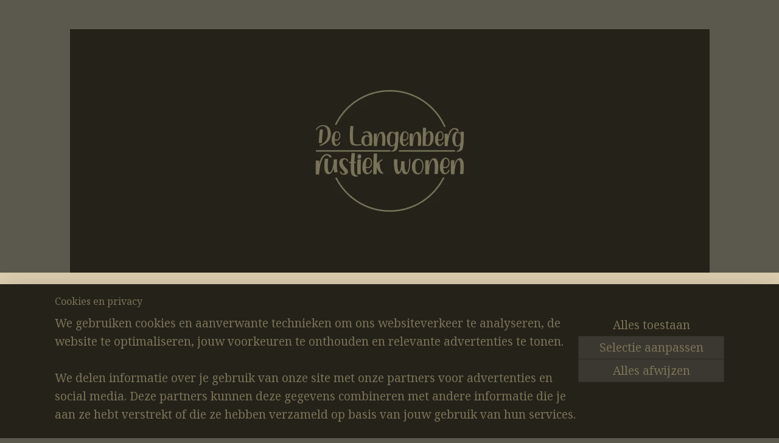

--- FILE ---
content_type: text/html; charset=UTF-8
request_url: https://www.langenberg-rustiekwonen.nl/c-7196263/linnendoeken/
body_size: 14245
content:
<!DOCTYPE html>
<!--[if lt IE 7]>
<html lang="nl"
      class="no-js lt-ie9 lt-ie8 lt-ie7 secure"> <![endif]-->
<!--[if IE 7]>
<html lang="nl"
      class="no-js lt-ie9 lt-ie8 is-ie7 secure"> <![endif]-->
<!--[if IE 8]>
<html lang="nl"
      class="no-js lt-ie9 is-ie8 secure"> <![endif]-->
<!--[if gt IE 8]><!-->
<html lang="nl" class="no-js secure">
<!--<![endif]-->
<head prefix="og: http://ogp.me/ns#">
    <meta http-equiv="Content-Type" content="text/html; charset=UTF-8"/>

    <title>Linnendoeken | De Langenberg Rustiek Wonen</title>
    <meta name="robots" content="noarchive"/>
    <meta name="robots" content="index,follow,noodp,noydir"/>
    
    <meta name="viewport" content="width=device-width, initial-scale=1.0"/>
    <meta name="revisit-after" content="1 days"/>
    <meta name="generator" content="Mijnwebwinkel"/>
    <meta name="web_author" content="https://www.mijnwebwinkel.nl/"/>

    

    <meta property="og:site_name" content="De Langenberg Rustiek Wonen"/>

    <meta property="og:title" content="Linnendoeken"/>
    <meta property="og:description" content=""/>
    <meta property="og:type" content="website"/>
    <meta property="og:image" content="https://cdn.myonlinestore.eu/950d86a4-6be1-11e9-a722-44a8421b9960/image/cache/full/63fe154eba6cae5278e04cf79da41aef8970d8a1.jpg"/>
        <meta property="og:image" content="https://cdn.myonlinestore.eu/950d86a4-6be1-11e9-a722-44a8421b9960/image/cache/full/b77461bef3f9e513e244a6050080276f881b8868.jpg"/>
        <meta property="og:image" content="https://cdn.myonlinestore.eu/950d86a4-6be1-11e9-a722-44a8421b9960/image/cache/full/63c513dc00c7286c5c024aae14c08216ca050137.jpg"/>
        <meta property="og:image" content="https://cdn.myonlinestore.eu/950d86a4-6be1-11e9-a722-44a8421b9960/image/cache/full/ceb5fdbf5150a80484eda00d6ed54ee98d6699be.jpg"/>
        <meta property="og:image" content="https://cdn.myonlinestore.eu/950d86a4-6be1-11e9-a722-44a8421b9960/image/cache/full/981c661e6559bb5a2bab121f0430b3ffb3ee4abe.jpg"/>
        <meta property="og:image" content="https://cdn.myonlinestore.eu/950d86a4-6be1-11e9-a722-44a8421b9960/image/cache/full/041041bb3daed914b652a6a21f6386f0e3d38e4e.jpg"/>
        <meta property="og:image" content="https://cdn.myonlinestore.eu/950d86a4-6be1-11e9-a722-44a8421b9960/image/cache/full/31db86ef40fefc11ec5fb4411c12994502ae0b34.jpg"/>
        <meta property="og:url" content="https://www.langenberg-rustiekwonen.nl/c-7196263/linnendoeken/"/>

    <link rel="preload" as="style" href="https://static.myonlinestore.eu/assets/../js/fancybox/jquery.fancybox.css?20260114074236"
          onload="this.onload=null;this.rel='stylesheet'">
    <noscript>
        <link rel="stylesheet" href="https://static.myonlinestore.eu/assets/../js/fancybox/jquery.fancybox.css?20260114074236">
    </noscript>

    <link rel="stylesheet" type="text/css" href="https://asset.myonlinestore.eu/8SY0ehPJ44RZouFw0HOeN0IM3Khhl0b.css"/>

    <link rel="preload" as="style" href="https://static.myonlinestore.eu/assets/../fonts/fontawesome-6.4.2/css/fontawesome.min.css?20260114074236"
          onload="this.onload=null;this.rel='stylesheet'">
    <link rel="preload" as="style" href="https://static.myonlinestore.eu/assets/../fonts/fontawesome-6.4.2/css/solid.min.css?20260114074236"
          onload="this.onload=null;this.rel='stylesheet'">
    <link rel="preload" as="style" href="https://static.myonlinestore.eu/assets/../fonts/fontawesome-6.4.2/css/brands.min.css?20260114074236"
          onload="this.onload=null;this.rel='stylesheet'">
    <link rel="preload" as="style" href="https://static.myonlinestore.eu/assets/../fonts/fontawesome-6.4.2/css/v4-shims.min.css?20260114074236"
          onload="this.onload=null;this.rel='stylesheet'">
    <noscript>
        <link rel="stylesheet" href="https://static.myonlinestore.eu/assets/../fonts/font-awesome-4.1.0/css/font-awesome.4.1.0.min.css?20260114074236">
    </noscript>

    <link rel="preconnect" href="https://static.myonlinestore.eu/" crossorigin />
    <link rel="dns-prefetch" href="https://static.myonlinestore.eu/" />
    <link rel="preconnect" href="https://cdn.myonlinestore.eu" crossorigin />
    <link rel="dns-prefetch" href="https://cdn.myonlinestore.eu" />

    <script type="text/javascript" src="https://static.myonlinestore.eu/assets/../js/modernizr.js?20260114074236"></script>
        
    <link rel="canonical" href="https://www.langenberg-rustiekwonen.nl/c-7196263/linnendoeken/"/>
                    <link rel="shortcut icon" type="image/x-icon" href="data:image/x-icon;base64,">
        <link rel="icon" type="image/png" href="[data-uri]" />
    <script>
        var _rollbarConfig = {
        accessToken: 'd57a2075769e4401ab611d78421f1c89',
        captureUncaught: false,
        captureUnhandledRejections: false,
        verbose: false,
        payload: {
            environment: 'prod',
            person: {
                id: 493547,
            },
            ignoredMessages: [
                'request aborted',
                'network error',
                'timeout'
            ]
        },
        reportLevel: 'error'
    };
    // Rollbar Snippet
    !function(r){var e={};function o(n){if(e[n])return e[n].exports;var t=e[n]={i:n,l:!1,exports:{}};return r[n].call(t.exports,t,t.exports,o),t.l=!0,t.exports}o.m=r,o.c=e,o.d=function(r,e,n){o.o(r,e)||Object.defineProperty(r,e,{enumerable:!0,get:n})},o.r=function(r){"undefined"!=typeof Symbol&&Symbol.toStringTag&&Object.defineProperty(r,Symbol.toStringTag,{value:"Module"}),Object.defineProperty(r,"__esModule",{value:!0})},o.t=function(r,e){if(1&e&&(r=o(r)),8&e)return r;if(4&e&&"object"==typeof r&&r&&r.__esModule)return r;var n=Object.create(null);if(o.r(n),Object.defineProperty(n,"default",{enumerable:!0,value:r}),2&e&&"string"!=typeof r)for(var t in r)o.d(n,t,function(e){return r[e]}.bind(null,t));return n},o.n=function(r){var e=r&&r.__esModule?function(){return r.default}:function(){return r};return o.d(e,"a",e),e},o.o=function(r,e){return Object.prototype.hasOwnProperty.call(r,e)},o.p="",o(o.s=0)}([function(r,e,o){var n=o(1),t=o(4);_rollbarConfig=_rollbarConfig||{},_rollbarConfig.rollbarJsUrl=_rollbarConfig.rollbarJsUrl||"https://cdnjs.cloudflare.com/ajax/libs/rollbar.js/2.14.4/rollbar.min.js",_rollbarConfig.async=void 0===_rollbarConfig.async||_rollbarConfig.async;var a=n.setupShim(window,_rollbarConfig),l=t(_rollbarConfig);window.rollbar=n.Rollbar,a.loadFull(window,document,!_rollbarConfig.async,_rollbarConfig,l)},function(r,e,o){var n=o(2);function t(r){return function(){try{return r.apply(this,arguments)}catch(r){try{console.error("[Rollbar]: Internal error",r)}catch(r){}}}}var a=0;function l(r,e){this.options=r,this._rollbarOldOnError=null;var o=a++;this.shimId=function(){return o},"undefined"!=typeof window&&window._rollbarShims&&(window._rollbarShims[o]={handler:e,messages:[]})}var i=o(3),s=function(r,e){return new l(r,e)},d=function(r){return new i(s,r)};function c(r){return t(function(){var e=Array.prototype.slice.call(arguments,0),o={shim:this,method:r,args:e,ts:new Date};window._rollbarShims[this.shimId()].messages.push(o)})}l.prototype.loadFull=function(r,e,o,n,a){var l=!1,i=e.createElement("script"),s=e.getElementsByTagName("script")[0],d=s.parentNode;i.crossOrigin="",i.src=n.rollbarJsUrl,o||(i.async=!0),i.onload=i.onreadystatechange=t(function(){if(!(l||this.readyState&&"loaded"!==this.readyState&&"complete"!==this.readyState)){i.onload=i.onreadystatechange=null;try{d.removeChild(i)}catch(r){}l=!0,function(){var e;if(void 0===r._rollbarDidLoad){e=new Error("rollbar.js did not load");for(var o,n,t,l,i=0;o=r._rollbarShims[i++];)for(o=o.messages||[];n=o.shift();)for(t=n.args||[],i=0;i<t.length;++i)if("function"==typeof(l=t[i])){l(e);break}}"function"==typeof a&&a(e)}()}}),d.insertBefore(i,s)},l.prototype.wrap=function(r,e,o){try{var n;if(n="function"==typeof e?e:function(){return e||{}},"function"!=typeof r)return r;if(r._isWrap)return r;if(!r._rollbar_wrapped&&(r._rollbar_wrapped=function(){o&&"function"==typeof o&&o.apply(this,arguments);try{return r.apply(this,arguments)}catch(o){var e=o;throw e&&("string"==typeof e&&(e=new String(e)),e._rollbarContext=n()||{},e._rollbarContext._wrappedSource=r.toString(),window._rollbarWrappedError=e),e}},r._rollbar_wrapped._isWrap=!0,r.hasOwnProperty))for(var t in r)r.hasOwnProperty(t)&&(r._rollbar_wrapped[t]=r[t]);return r._rollbar_wrapped}catch(e){return r}};for(var p="log,debug,info,warn,warning,error,critical,global,configure,handleUncaughtException,handleAnonymousErrors,handleUnhandledRejection,captureEvent,captureDomContentLoaded,captureLoad".split(","),u=0;u<p.length;++u)l.prototype[p[u]]=c(p[u]);r.exports={setupShim:function(r,e){if(r){var o=e.globalAlias||"Rollbar";if("object"==typeof r[o])return r[o];r._rollbarShims={},r._rollbarWrappedError=null;var a=new d(e);return t(function(){e.captureUncaught&&(a._rollbarOldOnError=r.onerror,n.captureUncaughtExceptions(r,a,!0),e.wrapGlobalEventHandlers&&n.wrapGlobals(r,a,!0)),e.captureUnhandledRejections&&n.captureUnhandledRejections(r,a,!0);var t=e.autoInstrument;return!1!==e.enabled&&(void 0===t||!0===t||"object"==typeof t&&t.network)&&r.addEventListener&&(r.addEventListener("load",a.captureLoad.bind(a)),r.addEventListener("DOMContentLoaded",a.captureDomContentLoaded.bind(a))),r[o]=a,a})()}},Rollbar:d}},function(r,e){function o(r,e,o){if(e.hasOwnProperty&&e.hasOwnProperty("addEventListener")){for(var n=e.addEventListener;n._rollbarOldAdd&&n.belongsToShim;)n=n._rollbarOldAdd;var t=function(e,o,t){n.call(this,e,r.wrap(o),t)};t._rollbarOldAdd=n,t.belongsToShim=o,e.addEventListener=t;for(var a=e.removeEventListener;a._rollbarOldRemove&&a.belongsToShim;)a=a._rollbarOldRemove;var l=function(r,e,o){a.call(this,r,e&&e._rollbar_wrapped||e,o)};l._rollbarOldRemove=a,l.belongsToShim=o,e.removeEventListener=l}}r.exports={captureUncaughtExceptions:function(r,e,o){if(r){var n;if("function"==typeof e._rollbarOldOnError)n=e._rollbarOldOnError;else if(r.onerror){for(n=r.onerror;n._rollbarOldOnError;)n=n._rollbarOldOnError;e._rollbarOldOnError=n}e.handleAnonymousErrors();var t=function(){var o=Array.prototype.slice.call(arguments,0);!function(r,e,o,n){r._rollbarWrappedError&&(n[4]||(n[4]=r._rollbarWrappedError),n[5]||(n[5]=r._rollbarWrappedError._rollbarContext),r._rollbarWrappedError=null);var t=e.handleUncaughtException.apply(e,n);o&&o.apply(r,n),"anonymous"===t&&(e.anonymousErrorsPending+=1)}(r,e,n,o)};o&&(t._rollbarOldOnError=n),r.onerror=t}},captureUnhandledRejections:function(r,e,o){if(r){"function"==typeof r._rollbarURH&&r._rollbarURH.belongsToShim&&r.removeEventListener("unhandledrejection",r._rollbarURH);var n=function(r){var o,n,t;try{o=r.reason}catch(r){o=void 0}try{n=r.promise}catch(r){n="[unhandledrejection] error getting `promise` from event"}try{t=r.detail,!o&&t&&(o=t.reason,n=t.promise)}catch(r){}o||(o="[unhandledrejection] error getting `reason` from event"),e&&e.handleUnhandledRejection&&e.handleUnhandledRejection(o,n)};n.belongsToShim=o,r._rollbarURH=n,r.addEventListener("unhandledrejection",n)}},wrapGlobals:function(r,e,n){if(r){var t,a,l="EventTarget,Window,Node,ApplicationCache,AudioTrackList,ChannelMergerNode,CryptoOperation,EventSource,FileReader,HTMLUnknownElement,IDBDatabase,IDBRequest,IDBTransaction,KeyOperation,MediaController,MessagePort,ModalWindow,Notification,SVGElementInstance,Screen,TextTrack,TextTrackCue,TextTrackList,WebSocket,WebSocketWorker,Worker,XMLHttpRequest,XMLHttpRequestEventTarget,XMLHttpRequestUpload".split(",");for(t=0;t<l.length;++t)r[a=l[t]]&&r[a].prototype&&o(e,r[a].prototype,n)}}}},function(r,e){function o(r,e){this.impl=r(e,this),this.options=e,function(r){for(var e=function(r){return function(){var e=Array.prototype.slice.call(arguments,0);if(this.impl[r])return this.impl[r].apply(this.impl,e)}},o="log,debug,info,warn,warning,error,critical,global,configure,handleUncaughtException,handleAnonymousErrors,handleUnhandledRejection,_createItem,wrap,loadFull,shimId,captureEvent,captureDomContentLoaded,captureLoad".split(","),n=0;n<o.length;n++)r[o[n]]=e(o[n])}(o.prototype)}o.prototype._swapAndProcessMessages=function(r,e){var o,n,t;for(this.impl=r(this.options);o=e.shift();)n=o.method,t=o.args,this[n]&&"function"==typeof this[n]&&("captureDomContentLoaded"===n||"captureLoad"===n?this[n].apply(this,[t[0],o.ts]):this[n].apply(this,t));return this},r.exports=o},function(r,e){r.exports=function(r){return function(e){if(!e&&!window._rollbarInitialized){for(var o,n,t=(r=r||{}).globalAlias||"Rollbar",a=window.rollbar,l=function(r){return new a(r)},i=0;o=window._rollbarShims[i++];)n||(n=o.handler),o.handler._swapAndProcessMessages(l,o.messages);window[t]=n,window._rollbarInitialized=!0}}}}]);
    // End Rollbar Snippet
    </script>
    <script defer type="text/javascript" src="https://static.myonlinestore.eu/assets/../js/jquery.min.js?20260114074236"></script><script defer type="text/javascript" src="https://static.myonlinestore.eu/assets/../js/mww/shop.js?20260114074236"></script><script defer type="text/javascript" src="https://static.myonlinestore.eu/assets/../js/mww/shop/category.js?20260114074236"></script><script defer type="text/javascript" src="https://static.myonlinestore.eu/assets/../js/fancybox/jquery.fancybox.pack.js?20260114074236"></script><script defer type="text/javascript" src="https://static.myonlinestore.eu/assets/../js/fancybox/jquery.fancybox-thumbs.js?20260114074236"></script><script defer type="text/javascript" src="https://static.myonlinestore.eu/assets/../js/mww/image.js?20260114074236"></script><script defer type="text/javascript" src="https://static.myonlinestore.eu/assets/../js/mww/navigation.js?20260114074236"></script><script defer type="text/javascript" src="https://static.myonlinestore.eu/assets/../js/delay.js?20260114074236"></script><script defer type="text/javascript" src="https://static.myonlinestore.eu/assets/../js/mww/ajax.js?20260114074236"></script><script defer type="text/javascript" src="https://static.myonlinestore.eu/assets/../js/foundation/foundation.min.js?20260114074236"></script><script defer type="text/javascript" src="https://static.myonlinestore.eu/assets/../js/foundation/foundation/foundation.topbar.js?20260114074236"></script><script defer type="text/javascript" src="https://static.myonlinestore.eu/assets/../js/foundation/foundation/foundation.tooltip.js?20260114074236"></script><script defer type="text/javascript" src="https://static.myonlinestore.eu/assets/../js/mww/deferred.js?20260114074236"></script>
        <script src="https://static.myonlinestore.eu/assets/webpack/bootstrapper.ce10832e.js"></script>
    
    <script src="https://static.myonlinestore.eu/assets/webpack/vendor.85ea91e8.js" defer></script><script src="https://static.myonlinestore.eu/assets/webpack/main.c5872b2c.js" defer></script>
    
    <script src="https://static.myonlinestore.eu/assets/webpack/webcomponents.377dc92a.js" defer></script>
    
    <script src="https://static.myonlinestore.eu/assets/webpack/render.8395a26c.js" defer></script>

    <script>
        window.bootstrapper.add(new Strap('marketingScripts', []));
    </script>
        <script>
  window.dataLayer = window.dataLayer || [];

  function gtag() {
    dataLayer.push(arguments);
  }

    gtag(
    "consent",
    "default",
    {
      "ad_storage": "denied",
      "ad_user_data": "denied",
      "ad_personalization": "denied",
      "analytics_storage": "denied",
      "security_storage": "granted",
      "personalization_storage": "denied",
      "functionality_storage": "denied",
    }
  );

  gtag("js", new Date());
  gtag("config", 'G-HSRC51ENF9', { "groups": "myonlinestore" });</script>
<script async src="https://www.googletagmanager.com/gtag/js?id=G-HSRC51ENF9"></script>
        <script>
        
    </script>
        
<script>
    var marketingStrapId = 'marketingScripts'
    var marketingScripts = window.bootstrapper.use(marketingStrapId);

    if (marketingScripts === null) {
        marketingScripts = [];
    }

    
    window.bootstrapper.update(new Strap(marketingStrapId, marketingScripts));
</script>
    <noscript>
        <style>ul.products li {
                opacity: 1 !important;
            }</style>
    </noscript>

            <script>
                (function (w, d, s, l, i) {
            w[l] = w[l] || [];
            w[l].push({
                'gtm.start':
                    new Date().getTime(), event: 'gtm.js'
            });
            var f = d.getElementsByTagName(s)[0],
                j = d.createElement(s), dl = l != 'dataLayer' ? '&l=' + l : '';
            j.async = true;
            j.src =
                'https://www.googletagmanager.com/gtm.js?id=' + i + dl;
            f.parentNode.insertBefore(j, f);
        })(window, document, 'script', 'dataLayer', 'GTM-MSQ3L6L');
            </script>

</head>
<body    class="lang-nl_NL layout-width-1100 twoColumn">

    <noscript>
                    <iframe src="https://www.googletagmanager.com/ns.html?id=GTM-MSQ3L6L" height="0" width="0"
                    style="display:none;visibility:hidden"></iframe>
            </noscript>


<header>
    <a tabindex="0" id="skip-link" class="button screen-reader-text" href="#content">Spring naar de hoofdtekst</a>
</header>


<div id="react_element__filter"></div>

<div class="site-container">
    <div class="inner-wrap">
                    <nav class="tab-bar mobile-navigation custom-topbar ">
    <section class="left-button" style="display: none;">
        <a class="mobile-nav-button"
           href="#" data-react-trigger="mobile-navigation-toggle">
                <div   
    aria-hidden role="img"
    class="icon icon--sf-menu
        "
    >
    <svg><use xlink:href="#sf-menu"></use></svg>
    </div>
&#160;
                <span>Menu</span>        </a>
    </section>
    <section class="title-section">
        <span class="title">De Langenberg Rustiek Wonen</span>
    </section>
    <section class="right-button">

                                    
        <a href="/cart/" class="cart-icon hidden">
                <div   
    aria-hidden role="img"
    class="icon icon--sf-shopping-cart
        "
    >
    <svg><use xlink:href="#sf-shopping-cart"></use></svg>
    </div>
            <span class="cart-count" style="display: none"></span>
        </a>
    </section>
</nav>
        
        
        <div class="bg-container custom-css-container"             data-active-language="nl"
            data-current-date="15-01-2026"
            data-category-id="7196263"
            data-article-id="unknown"
            data-article-category-id="unknown"
            data-article-name="unknown"
        >
            <noscript class="no-js-message">
                <div class="inner">
                    Javascript is uitgeschakeld.


Zonder Javascript is het niet mogelijk bestellingen te plaatsen in deze webwinkel en zijn een aantal functionaliteiten niet beschikbaar.
                </div>
            </noscript>

            <div id="header">
                <div id="react_root"><!-- --></div>
                <div
                    class="header-bar-top">
                                                
<div class="row header-bar-inner" data-bar-position="top" data-options="sticky_on: large; is_hover: true; scrolltop: true;" data-topbar>
    <section class="top-bar-section">
                                    <div class="module-container myaccount align-right2">
                    
                </div>
                        </section>
</div>

                                    </div>

                



<sf-header-image
    class="web-component"
    header-element-height="400px"
    align="left"
    store-name="De Langenberg Rustiek Wonen"
    store-url="https://www.langenberg-rustiekwonen.nl/"
    background-image-url="https://cdn.myonlinestore.eu/950d86a4-6be1-11e9-a722-44a8421b9960/nl_NL_image_header_4.png?t=1768415259"
    mobile-background-image-url=""
    logo-custom-width=""
    logo-custom-height=""
    page-column-width="1100"
    style="
        height: 400px;

        --background-color: #5B594D;
        --background-height: 400px;
        --background-aspect-ratio: 2.6275;
        --scaling-background-aspect-ratio: 2.75;
        --mobile-background-height: 0px;
        --mobile-background-aspect-ratio: 1;
        --color: #FFFFF6;
        --logo-custom-width: auto;
        --logo-custom-height: auto;
        --logo-aspect-ratio: 1
        ">
    </sf-header-image>
                <div class="header-bar-bottom sticky">
                                                
<div class="row header-bar-inner" data-bar-position="header" data-options="sticky_on: large; is_hover: true; scrolltop: true;" data-topbar>
    <section class="top-bar-section">
                                    <nav class="module-container navigation  align-left">
                    <ul>
                            



    
<li class="divider">
            <hr>
    </li>
    



    
<li class="divider">
            <hr>
    </li>
    




<li class="">
            <a href="https://www.langenberg-rustiekwonen.nl/" class="no_underline">
            Welkom,
                    </a>

                                </li>
    




<li class="">
            <a href="https://www.langenberg-rustiekwonen.nl/c-5682268/nieuw/" class="no_underline">
            Nieuw!
                    </a>

                                </li>
    

    
    

<li class="has-dropdown active">
            <a href="https://www.langenberg-rustiekwonen.nl/c-4745158/webshop/" class="no_underline">
            Webshop
                    </a>

                                    <ul class="dropdown">
                        

    


<li class="has-dropdown">
            <a href="https://www.langenberg-rustiekwonen.nl/c-4745789/woonaccessoires/" class="no_underline">
            Woonaccessoires
                    </a>

                                    <ul class="dropdown">
                        




<li class="">
            <a href="https://www.langenberg-rustiekwonen.nl/c-4891707/schalen-bakken-manden/" class="no_underline">
            Schalen, bakken &amp; manden
                    </a>

                                </li>
    




<li class="">
            <a href="https://www.langenberg-rustiekwonen.nl/c-5707538/kruiken-potten/" class="no_underline">
            Kruiken &amp; Potten
                    </a>

                                </li>
    




<li class="">
            <a href="https://www.langenberg-rustiekwonen.nl/c-4891689/wandplanken-en-wandrekken/" class="no_underline">
            Wandplanken en Wandrekken
                    </a>

                                </li>
    




<li class="">
            <a href="https://www.langenberg-rustiekwonen.nl/c-5065162/wanddecoratie/" class="no_underline">
            WandDecoratie
                    </a>

                                </li>
    




<li class="">
            <a href="https://www.langenberg-rustiekwonen.nl/c-4891686/windlichten-en-kandelaren/" class="no_underline">
            Windlichten en Kandelaren
                    </a>

                                </li>
    




<li class="">
            <a href="https://www.langenberg-rustiekwonen.nl/c-5707576/overige-woonaccessoires/" class="no_underline">
            Overige Woonaccessoires
                    </a>

                                </li>
    




<li class="">
            <a href="https://www.langenberg-rustiekwonen.nl/c-4891690/lampen/" class="no_underline">
            Lampen
                    </a>

                                </li>
    




<li class="">
            <a href="https://www.langenberg-rustiekwonen.nl/c-4891718/kussens-plaids/" class="no_underline">
            Kussens &amp; Plaids
                    </a>

                                </li>
    




<li class="">
            <a href="https://www.langenberg-rustiekwonen.nl/c-5590492/amberblokjes-houders/" class="no_underline">
            Amberblokjes &amp; Houders
                    </a>

                                </li>
    




<li class="">
            <a href="https://www.langenberg-rustiekwonen.nl/c-5487182/keuken-accessoires/" class="no_underline">
            keuken  Accessoires
                    </a>

                                </li>
    




<li class="">
            <a href="https://www.langenberg-rustiekwonen.nl/c-7339843/san-7-interieur/" class="no_underline">
            San 7 Interieur
                    </a>

                                </li>
                </ul>
                        </li>
    




<li class="">
            <a href="https://www.langenberg-rustiekwonen.nl/c-5603553/meubelen/" class="no_underline">
            Meubelen
                    </a>

                                </li>
    

    


<li class="has-dropdown">
            <a href="https://www.langenberg-rustiekwonen.nl/c-4745795/groendecoraties/" class="no_underline">
            Groendecoraties
                    </a>

                                    <ul class="dropdown">
                        




<li class="">
            <a href="https://www.langenberg-rustiekwonen.nl/c-4754976/toeven/" class="no_underline">
            Toeven
                    </a>

                                </li>
    




<li class="">
            <a href="https://www.langenberg-rustiekwonen.nl/c-4754980/kransen/" class="no_underline">
            Kransen
                    </a>

                                </li>
    




<li class="">
            <a href="https://www.langenberg-rustiekwonen.nl/c-4754988/kunst-takken-bloemen/" class="no_underline">
            Kunst Takken, Bloemen
                    </a>

                                </li>
                </ul>
                        </li>
    




<li class="">
            <a href="https://www.langenberg-rustiekwonen.nl/c-5546696/cadeaubonnen/" class="no_underline">
            Cadeaubonnen
                    </a>

                                </li>
    




<li class="">
            <a href="https://www.langenberg-rustiekwonen.nl/c-6040669/kerst/" class="no_underline">
            Kerst
                    </a>

                                </li>
    




<li class="">
            <a href="https://www.langenberg-rustiekwonen.nl/c-6486267/zeep-geuren/" class="no_underline">
            Zeep &amp; Geuren
                    </a>

                                </li>
    




<li class="">
            <a href="https://www.langenberg-rustiekwonen.nl/c-6961700/tassen-en-overige-accessoires/" class="no_underline">
            Tassen en  overige Accessoires
                    </a>

                                </li>
    




<li class="">
            <a href="https://www.langenberg-rustiekwonen.nl/c-7163156/kaarten/" class="no_underline">
            Kaarten
                    </a>

                                </li>
    


    

<li class="active">
            <a href="https://www.langenberg-rustiekwonen.nl/c-7196263/linnendoeken/" class="no_underline">
            Linnendoeken
                    </a>

                                </li>
    




<li class="">
            <a href="https://www.langenberg-rustiekwonen.nl/c-7336583/badkamer-wc-accessoires/" class="no_underline">
            Badkamer &amp; Wc Accessoires
                    </a>

                                </li>
                </ul>
                        </li>
    




<li class="">
            <a href="https://www.langenberg-rustiekwonen.nl/c-5682335/sale/" class="no_underline">
            Sale
                    </a>

                                </li>
    

    


<li class="has-dropdown">
            <a href="https://www.langenberg-rustiekwonen.nl/c-4745159/contact/" class="no_underline">
            Contact
                    </a>

                                    <ul class="dropdown">
                        




<li class="">
            <a href="https://www.langenberg-rustiekwonen.nl/c-5700733/winkelen-op-afspraak/" class="no_underline">
            Winkelen op afspraak
                    </a>

                                </li>
                </ul>
                        </li>
    




<li class="">
            <a href="https://www.langenberg-rustiekwonen.nl/c-4754887/workshop/" class="no_underline">
            Workshop
                    </a>

                                </li>

                    </ul>
                </nav>
                                                <div class="module-container cart align-right">
                    
<div class="header-cart module moduleCartCompact" data-ajax-cart-replace="true" data-productcount="0">
            <a href="/cart/?category_id=7196263" class="foldout-cart">
                <div   
    aria-hidden role="img"
    class="icon icon--sf-shopping-cart
        "
            title="Winkelwagen"
    >
    <svg><use xlink:href="#sf-shopping-cart"></use></svg>
    </div>
            <span class="count">0</span>
        </a>
        <div class="hidden-cart-details">
            <div class="invisible-hover-area">
                <div data-mobile-cart-replace="true" class="cart-details">
                                            <div class="cart-summary">
                            Geen artikelen in winkelwagen.
                        </div>
                                    </div>

                            </div>
        </div>
    </div>

                </div>
                        </section>
</div>

                                    </div>
            </div>

            
            
            <div id="content" class="columncount-1">
                <div class="row">
                                                                <div class="columns large-14 medium-14 small-14" id="centercolumn">
    
    
                                <script>
        window.bootstrapper.add(new Strap('filters', ));
        window.bootstrapper.add(new Strap('criteria', ));
    </script>
    
                        
                        <div class="intro rte_content">
                    <h1>Linnendoeken</h1>
                            
            </div>



    
    
        <div id="react_element__category-events"><!-- --></div>
        
        <div class="prev_next top display_mode_12">
    <div class="row collapse overviewOptions">
        <div class="overviewOptions-item filter-toggle">
                        
                                        <div class="sorting-selection-mobile">
                    <div class="sortingSelect">
                        <div class="inline-select">
                            <span class="sorting-selection-mobile-icon inline-select-icon">
                                    <span
    aria-hidden role="img"
    class="icon icon--sf-arrow-down-up
        "
    >
    <svg><use xlink:href="#sf-arrow-down-up"></use></svg>
    </span>
                            </span>
                            <select onchange="mww.shop.category.sortArticles(event)" aria-label="Sorteer op">
                                <option value="0">
                                    Populariteit</option>
                                <option  value="1">
                                    Laagste prijs</option>
                                <option  value="2">
                                    Hoogste prijs</option>
                                <option  value="3">
                                    A - Z</option>
                                <option  value="4">
                                    Z - A</option>
                                <option  value="5">
                                    Nieuw - Oud</option>
                                <option  value="6">
                                    Oud - Nieuw</option>
                            </select>
                            <span class="inline-select-icon">
                                    <span
    aria-hidden role="img"
    class="icon icon--sf-chevron-down
        "
    >
    <svg><use xlink:href="#sf-chevron-down"></use></svg>
    </span>
                            </span>
                        </div>
                    </div>
                </div>
                    </div>
        <div class="overviewOptions-item">
                                                                                        <div class="sorting-selection-desktop">
                    <div class="sortingSelect">
                        <span class="prefix">
                            Sorteer op</span>
                        <div class="inline-select">
                            <select onchange="mww.shop.category.sortArticles(event)" aria-label="Sorteer op">
                                <option value="0">
                                    Populariteit</option>
                                <option  value="1">
                                    Laagste prijs</option>
                                <option  value="2">
                                    Hoogste prijs</option>
                                <option  value="3">
                                    A - Z</option>
                                <option  value="4">
                                    Z - A</option>
                                <option  value="5">
                                    Nieuw - Oud</option>
                                <option  value="6">
                                    Oud - Nieuw</option>
                            </select>
                            <span class="inline-select-icon">
                                    <span
    aria-hidden role="img"
    class="icon icon--sf-chevron-down
        "
    >
    <svg><use xlink:href="#sf-chevron-down"></use></svg>
    </span>
                            </span>
                        </div>
                    </div>
                </div>
                    </div>
    </div>
</div>

            <ul class="flex-products rianne with-buy-button">
                        <li id="article_86762239"><span class="row-top"><a href="https://cdn.myonlinestore.eu/950d86a4-6be1-11e9-a722-44a8421b9960/image/cache/full/b77461bef3f9e513e244a6050080276f881b8868.jpg?20260114074236" class="fancybox zoom" rel="overview"
           title="Decoratie lint bruin leren lusje"
           data-product-url="https://www.langenberg-rustiekwonen.nl/a-86762239/linnendoeken/decoratie-lint-bruin-leren-lusje/"><div   
    aria-hidden role="img"
    class="icon icon--sf-zoom-in
        "
            title="zoom-in"
    ><svg><use xlink:href="#sf-zoom-in"></use></svg></div></a><a href="https://www.langenberg-rustiekwonen.nl/a-86762239/linnendoeken/decoratie-lint-bruin-leren-lusje/" class="image" title="Decoratie lint bruin leren lusje"
           style="background-image: url(https://cdn.myonlinestore.eu/950d86a4-6be1-11e9-a722-44a8421b9960/image/cache/article/b77461bef3f9e513e244a6050080276f881b8868.jpg?20260114074236);"><img src="https://cdn.myonlinestore.eu/950d86a4-6be1-11e9-a722-44a8421b9960/image/cache/article/b77461bef3f9e513e244a6050080276f881b8868.jpg?20260114074236" alt="Decoratie lint bruin leren lusje" /></a></span><span class="row-bottom"><div class="info"><a href="https://www.langenberg-rustiekwonen.nl/a-86762239/linnendoeken/decoratie-lint-bruin-leren-lusje/" class="title">Decoratie lint bruin leren lusje</a><p class="desc">
                        Decoratielint Happy Easter<br /><br />
Mer bruin leren lusje<br /><br />
Afmeting: 22x8cm
        </p><div class="right"><span class="pricetag"><span class="regular">
                    € 14,<sup>50</sup></span></span><div class="product-overview-buttons "><form method="post" action="/order/cart/article-add/" class="order-button addToCartForm"><input type="hidden" name="category_article_id" value="86762239"/><button onclick="if (window.overviewAddToCart) window.overviewAddToCart({ id: '64357858', name: 'Decoratie lint bruin leren lusje', quantity: 1, value: '14.500000', currency: 'EUR' });" class="btn" type="submit"
                                title="Decoratie lint bruin leren lusje bestellen">Bestellen</button></form></div></div></div></span></li>                                <li id="article_87170331"><span class="row-top"><a href="https://cdn.myonlinestore.eu/950d86a4-6be1-11e9-a722-44a8421b9960/image/cache/full/63c513dc00c7286c5c024aae14c08216ca050137.jpg?20260114074236" class="fancybox zoom" rel="overview"
           title="kalk lint Carpe Diem leer grijs"
           data-product-url="https://www.langenberg-rustiekwonen.nl/a-87170331/linnendoeken/kalk-lint-carpe-diem-leer-grijs/"><div   
    aria-hidden role="img"
    class="icon icon--sf-zoom-in
        "
            title="zoom-in"
    ><svg><use xlink:href="#sf-zoom-in"></use></svg></div></a><a href="https://www.langenberg-rustiekwonen.nl/a-87170331/linnendoeken/kalk-lint-carpe-diem-leer-grijs/" class="image" title="kalk lint Carpe Diem leer grijs"
           style="background-image: url(https://cdn.myonlinestore.eu/950d86a4-6be1-11e9-a722-44a8421b9960/image/cache/article/63c513dc00c7286c5c024aae14c08216ca050137.jpg?20260114074236);"><img src="https://cdn.myonlinestore.eu/950d86a4-6be1-11e9-a722-44a8421b9960/image/cache/article/63c513dc00c7286c5c024aae14c08216ca050137.jpg?20260114074236" alt="kalk lint Carpe Diem leer grijs" /></a></span><span class="row-bottom"><div class="info"><a href="https://www.langenberg-rustiekwonen.nl/a-87170331/linnendoeken/kalk-lint-carpe-diem-leer-grijs/" class="title">kalk lint Carpe Diem leer grijs</a><p class="desc">
                        Kalklint Leer grijs<br /><br />
Carpe Diem of op zijn nederlands<br /><br />
PLUK DE DAG<br /><br />
Afmeting lint 140cm<br /><br />
Op zoveel manieren te decoreren om een pot, krans leuk in een schaal te leggen.<br /><br />
Super leuk om kado te geven.
        </p><div class="right"><span class="pricetag"><span class="regular">
                    € 21,<sup>50</sup></span></span><div class="product-overview-buttons "><form method="post" action="/order/cart/article-add/" class="order-button addToCartForm"><input type="hidden" name="category_article_id" value="87170331"/><button onclick="if (window.overviewAddToCart) window.overviewAddToCart({ id: '64572912', name: 'kalk lint Carpe Diem leer grijs', quantity: 1, value: '21.500000', currency: 'EUR' });" class="btn" type="submit"
                                title="kalk lint Carpe Diem leer grijs bestellen">Bestellen</button></form></div></div></div></span></li>                                <li id="article_73570230"><span class="row-top"><a href="https://cdn.myonlinestore.eu/950d86a4-6be1-11e9-a722-44a8421b9960/image/cache/full/63fe154eba6cae5278e04cf79da41aef8970d8a1.jpg?20260114074236" class="fancybox zoom" rel="overview"
           title="Decozakje kalk"
           data-product-url="https://www.langenberg-rustiekwonen.nl/a-73570230/linnendoeken/decozakje-kalk/"><div   
    aria-hidden role="img"
    class="icon icon--sf-zoom-in
        "
            title="zoom-in"
    ><svg><use xlink:href="#sf-zoom-in"></use></svg></div></a><a href="https://www.langenberg-rustiekwonen.nl/a-73570230/linnendoeken/decozakje-kalk/" class="image" title="Decozakje kalk"
           style="background-image: url(https://cdn.myonlinestore.eu/950d86a4-6be1-11e9-a722-44a8421b9960/image/cache/article/63fe154eba6cae5278e04cf79da41aef8970d8a1.jpg?20260114074236);"><img src="https://cdn.myonlinestore.eu/950d86a4-6be1-11e9-a722-44a8421b9960/image/cache/article/63fe154eba6cae5278e04cf79da41aef8970d8a1.jpg?20260114074236" alt="Decozakje kalk" /></a></span><span class="row-bottom"><div class="info"><a href="https://www.langenberg-rustiekwonen.nl/a-73570230/linnendoeken/decozakje-kalk/" class="title">Decozakje kalk</a><p class="desc">
                        Kalk decozakje met lus<br /><br />
Handgemaakt<br /><br />
Kan ook heel goed een amberblokje in.<br /><br />
Afmeting: L17,5 x B10
        </p><div class="right"><span class="pricetag"><span class="regular">
                    € 14,<sup>95</sup></span></span><div class="product-overview-buttons "><form method="post" action="/order/cart/article-add/" class="order-button addToCartForm"><input type="hidden" name="category_article_id" value="73570230"/><button onclick="if (window.overviewAddToCart) window.overviewAddToCart({ id: '57356943', name: 'Decozakje kalk', quantity: 1, value: '14.950000', currency: 'EUR' });" class="btn" type="submit"
                                title="Decozakje kalk bestellen">Bestellen</button></form></div></div></div></span></li>            </ul>
    


    
    
            
    </div>
                                    </div>
            </div>
        </div>

                    <div id="footer" class="custom-css-container"             data-active-language="nl"
            data-current-date="15-01-2026"
            data-category-id="7196263"
            data-article-id="unknown"
            data-article-category-id="unknown"
            data-article-name="unknown"
        >
                    <div class="pane paneFooter">
        <div class="inner">
            <ul>
                                                        <li><div id="fb-root"></div>
<script async defer crossorigin="anonymous" src="https://connect.facebook.net/nl_NL/sdk.js#xfbml=1&version=v20.0" nonce="ef729EoP"></script>
<div class="facebook module">
    <div class="moduleFacebook">
        <a href="https://www.facebook.com/De Langenberg Rustiek Wonen" target="_blank">
            <i class="fa fa-facebook-square"></i>
            De Langenberg Rustiek Wonen        </a>
    </div>
    <div class="fb-like"
         data-href="https://www.facebook.com/De Langenberg Rustiek Wonen"
         data-colorscheme="light"
         data-layout="standard"
         data-action="like"
         data-share="false"
         data-width="210"></div>
</div>
</li>
                                                        <li><div class="block textarea  textAlignLeft ">
    
            <p><img alt="" width="30" height="30" src="https://cdn.myonlinestore.eu/950d86a4-6be1-11e9-a722-44a8421b9960/images/instagram-logo-300x300.png" style="border-style:solid; border-width:0px; float:left">&nbsp; <a target="_blank" href="https://www.instagram.com/groen_en_stijl/">Instagram</a>&nbsp;</p><p>&nbsp; De Langenberg Rustiek Wonen</p>
    </div>
</li>
                                                        <li><div class="block textarea  textAlignLeft ">
    
            <p><a href="https://www.groenenstijl.nl/c-5682580/algemene-voorwaarden/">Algemene voorwaarden</a></p><p><a href="https://www.groenenstijl.nl/c-4745159/contact/">Contact</a></p>
    </div>
</li>
                                                        <li></li>
                                                        <li></li>
                            </ul>
        </div>
    </div>

            </div>
                <div id="mwwFooter">
            <div class="row mwwFooter">
                <div class="columns small-14">
                                                                                                                                                © 2019 - 2026 De Langenberg Rustiek Wonen
                        | <a href="https://www.langenberg-rustiekwonen.nl/sitemap/" class="footer">sitemap</a>
                        | <a href="https://www.langenberg-rustiekwonen.nl/rss/" class="footer" target="_blank">rss</a>
                                                    | <a href="https://www.mijnwebwinkel.nl/webshop-starten?utm_medium=referral&amp;utm_source=ecommerce_website&amp;utm_campaign=myonlinestore_shops_pro_nl" class="footer" target="_blank">webwinkel beginnen</a>
    -
    powered by <a href="https://www.mijnwebwinkel.nl/?utm_medium=referral&amp;utm_source=ecommerce_website&amp;utm_campaign=myonlinestore_shops_pro_nl" class="footer" target="_blank">Mijnwebwinkel</a>                                                            </div>
            </div>
        </div>
    </div>
</div>

<script>
    window.bootstrapper.add(new Strap('storeNotifications', {
        notifications: [],
    }));

    var storeLocales = [
                'nl_NL',
            ];
    window.bootstrapper.add(new Strap('storeLocales', storeLocales));

    window.bootstrapper.add(new Strap('consentBannerSettings', {"enabled":true,"privacyStatementPageId":null,"privacyStatementPageUrl":null,"updatedAt":"2024-02-29T11:31:41+01:00","updatedAtTimestamp":1709202701,"consentTypes":{"required":{"enabled":true,"title":"Noodzakelijk","text":"Cookies en technieken die zijn nodig om de website bruikbaar te maken, zoals het onthouden van je winkelmandje, veilig afrekenen en toegang tot beveiligde gedeelten van de website. Zonder deze cookies kan de website niet naar behoren werken."},"analytical":{"enabled":true,"title":"Statistieken","text":"Cookies en technieken die anoniem gegevens verzamelen en rapporteren over het gebruik van de website, zodat de website geoptimaliseerd kan worden."},"functional":{"enabled":false,"title":"Functioneel","text":"Cookies en technieken die helpen om optionele functionaliteiten aan de website toe te voegen, zoals chatmogelijkheden, het verzamelen van feedback en andere functies van derden."},"marketing":{"enabled":true,"title":"Marketing","text":"Cookies en technieken die worden ingezet om bezoekers gepersonaliseerde en relevante advertenties te kunnen tonen op basis van eerder bezochte pagina’s, en om de effectiviteit van advertentiecampagnes te analyseren."},"personalization":{"enabled":false,"title":"Personalisatie","text":"Cookies en technieken om de vormgeving en inhoud van de website op u aan te passen, zoals de taal of vormgeving van de website."}},"labels":{"banner":{"title":"Cookies en privacy","text":"We gebruiken cookies en aanverwante technieken om ons websiteverkeer te analyseren, de website te optimaliseren, jouw voorkeuren te onthouden en relevante advertenties te tonen.\n\nWe delen informatie over je gebruik van onze site met onze partners voor advertenties en social media. Deze partners kunnen deze gegevens combineren met andere informatie die je aan ze hebt verstrekt of die ze hebben verzameld op basis van jouw gebruik van hun services."},"modal":{"title":"Cookie- en privacyinstellingen","text":"We gebruiken cookies en aanverwante technieken om ons websiteverkeer te analyseren, de website te optimaliseren, jouw voorkeuren te onthouden en relevante advertenties te tonen.\n\nWe delen informatie over je gebruik van onze site met onze partners voor advertenties en social media. Deze partners kunnen deze gegevens combineren met andere informatie die je aan ze hebt verstrekt of die ze hebben verzameld op basis van jouw gebruik van hun services."},"button":{"title":"Cookie- en privacyinstellingen","text":"button_text"}}}));
    window.bootstrapper.add(new Strap('store', {"availableBusinessModels":"ALL","currency":"EUR","currencyDisplayLocale":"nl_NL","discountApplicable":true,"googleTrackingType":"gtag","id":"493547","locale":"nl_NL","loginRequired":false,"roles":[],"storeName":"De Langenberg Rustiek Wonen","uuid":"950d86a4-6be1-11e9-a722-44a8421b9960"}));
    window.bootstrapper.add(new Strap('merchant', { isMerchant: false }));
    window.bootstrapper.add(new Strap('customer', { authorized: false }));

    window.bootstrapper.add(new Strap('layout', {"hideCurrencyValuta":false}));
    window.bootstrapper.add(new Strap('store_layout', { width: 1100 }));
    window.bootstrapper.add(new Strap('theme', {"button_border_radius":0,"button_inactive_background_color":"D3D5D9","divider_border_color":"25221A","border_radius":0,"ugly_shadows":false,"flexbox_image_size":"cover","block_background_centercolumn":"25221A","cta_color":"36C947","hyperlink_color":"7A7256","general_link_hover_color":"#7A7256","content_padding":null,"price_color":"","price_font_size":20,"center_short_description":false,"navigation_link_bg_color":"BCB7A1","navigation_link_fg_color":"7A7256","navigation_active_bg_color":"25221A","navigation_active_fg_color":"","navigation_arrow_color":"","navigation_font":"google_Noto Serif","navigation_font_size":16,"store_color_head":"#5B594D","store_color_head_font":"#FFFFF6","store_color_background_main":"#5B594D","store_color_topbar_font":"#E6F2EE","store_color_background":"#5B594D","store_color_border":"#8D866F","store_color_block_head":"#7A7256","store_color_block_font":"#EBE8DE","store_color_block_background":"#25221A","store_color_headerbar_font":"#5C5C5C","store_color_headerbar_background":"#DBCCAF","store_font_type":"google_Noto Serif","store_header_font_type":"google_Noto Serif","store_header_font_size":7,"store_font_size":19,"store_font_color":"#7A7256","store_button_color":"#25221A","store_button_font_color":"#7A7256","action_price_color":"","article_font_size":18,"store_htags_color":"#7A7256"}));
    window.bootstrapper.add(new Strap('shippingGateway', {"shippingCountries":["NL","BE"]}));

    window.bootstrapper.add(new Strap('commonTranslations', {
        customerSexMale: 'De heer',
        customerSexFemale: 'Mevrouw',
        oopsTryAgain: 'Er ging iets mis, probeer het opnieuw',
        totalsHideTaxSpecs: 'Verberg de btw specificaties',
        totalsShowTaxSpecs: 'Toon de btw specificaties',
        searchInputPlaceholder: 'Zoeken...',
    }));

    window.bootstrapper.add(new Strap('saveForLaterTranslations', {
        saveForLaterSavedLabel: 'Bewaard',
        saveForLaterSavedItemsLabel: 'Bewaarde items',
        saveForLaterTitle: 'Bewaar voor later',
    }));

    window.bootstrapper.add(new Strap('loyaltyTranslations', {
        loyaltyProgramTitle: 'Spaarprogramma',
        loyaltyPointsLabel: 'Spaarpunten',
        loyaltyRewardsLabel: 'beloningen',
    }));

    window.bootstrapper.add(new Strap('saveForLater', {
        enabled: false    }))

    window.bootstrapper.add(new Strap('loyalty', {
        enabled: false
    }))

    window.bootstrapper.add(new Strap('paymentTest', {
        enabled: false,
        stopUrl: "https:\/\/www.langenberg-rustiekwonen.nl\/nl_NL\/logout\/"
    }));

    window.bootstrapper.add(new Strap('analyticsTracking', {
                gtag: true,
        datalayer: true,
            }));
</script>

<div id="react_element__mobnav"></div>

<script type="text/javascript">
    window.bootstrapper.add(new Strap('mobileNavigation', {
        search_url: 'https://www.langenberg-rustiekwonen.nl/search/',
        navigation_structure: {
            id: 0,
            parentId: null,
            text: 'root',
            children: [{"id":7336580,"parent_id":4745156,"style":"divider","url":"","text":null,"active":false},{"id":7336538,"parent_id":4745156,"style":"divider","url":"","text":null,"active":false},{"id":4745157,"parent_id":4745156,"style":"no_underline","url":"https:\/\/www.langenberg-rustiekwonen.nl\/","text":"Welkom,","active":false},{"id":5682268,"parent_id":4745156,"style":"no_underline","url":"https:\/\/www.langenberg-rustiekwonen.nl\/c-5682268\/nieuw\/","text":"Nieuw!","active":false},{"id":4745158,"parent_id":4745156,"style":"no_underline","url":"https:\/\/www.langenberg-rustiekwonen.nl\/c-4745158\/webshop\/","text":"Webshop","active":true,"children":[{"id":4745789,"parent_id":4745158,"style":"no_underline","url":"https:\/\/www.langenberg-rustiekwonen.nl\/c-4745789\/woonaccessoires\/","text":"Woonaccessoires","active":false,"children":[{"id":4891707,"parent_id":4745789,"style":"no_underline","url":"https:\/\/www.langenberg-rustiekwonen.nl\/c-4891707\/schalen-bakken-manden\/","text":"Schalen, bakken & manden","active":false},{"id":5707538,"parent_id":4745789,"style":"no_underline","url":"https:\/\/www.langenberg-rustiekwonen.nl\/c-5707538\/kruiken-potten\/","text":"Kruiken & Potten","active":false},{"id":4891689,"parent_id":4745789,"style":"no_underline","url":"https:\/\/www.langenberg-rustiekwonen.nl\/c-4891689\/wandplanken-en-wandrekken\/","text":"Wandplanken en Wandrekken","active":false},{"id":5065162,"parent_id":4745789,"style":"no_underline","url":"https:\/\/www.langenberg-rustiekwonen.nl\/c-5065162\/wanddecoratie\/","text":"WandDecoratie","active":false},{"id":4891686,"parent_id":4745789,"style":"no_underline","url":"https:\/\/www.langenberg-rustiekwonen.nl\/c-4891686\/windlichten-en-kandelaren\/","text":"Windlichten en Kandelaren","active":false},{"id":5707576,"parent_id":4745789,"style":"no_underline","url":"https:\/\/www.langenberg-rustiekwonen.nl\/c-5707576\/overige-woonaccessoires\/","text":"Overige Woonaccessoires","active":false},{"id":4891690,"parent_id":4745789,"style":"no_underline","url":"https:\/\/www.langenberg-rustiekwonen.nl\/c-4891690\/lampen\/","text":"Lampen","active":false},{"id":4891718,"parent_id":4745789,"style":"no_underline","url":"https:\/\/www.langenberg-rustiekwonen.nl\/c-4891718\/kussens-plaids\/","text":"Kussens & Plaids","active":false},{"id":5590492,"parent_id":4745789,"style":"no_underline","url":"https:\/\/www.langenberg-rustiekwonen.nl\/c-5590492\/amberblokjes-houders\/","text":"Amberblokjes & Houders","active":false},{"id":5487182,"parent_id":4745789,"style":"no_underline","url":"https:\/\/www.langenberg-rustiekwonen.nl\/c-5487182\/keuken-accessoires\/","text":"keuken  Accessoires","active":false},{"id":7339843,"parent_id":4745789,"style":"no_underline","url":"https:\/\/www.langenberg-rustiekwonen.nl\/c-7339843\/san-7-interieur\/","text":"San 7 Interieur","active":false}]},{"id":5603553,"parent_id":4745158,"style":"no_underline","url":"https:\/\/www.langenberg-rustiekwonen.nl\/c-5603553\/meubelen\/","text":"Meubelen","active":false},{"id":4745795,"parent_id":4745158,"style":"no_underline","url":"https:\/\/www.langenberg-rustiekwonen.nl\/c-4745795\/groendecoraties\/","text":"Groendecoraties","active":false,"children":[{"id":4754976,"parent_id":4745795,"style":"no_underline","url":"https:\/\/www.langenberg-rustiekwonen.nl\/c-4754976\/toeven\/","text":"Toeven","active":false},{"id":4754980,"parent_id":4745795,"style":"no_underline","url":"https:\/\/www.langenberg-rustiekwonen.nl\/c-4754980\/kransen\/","text":"Kransen","active":false},{"id":4754988,"parent_id":4745795,"style":"no_underline","url":"https:\/\/www.langenberg-rustiekwonen.nl\/c-4754988\/kunst-takken-bloemen\/","text":"Kunst Takken, Bloemen","active":false}]},{"id":5546696,"parent_id":4745158,"style":"no_underline","url":"https:\/\/www.langenberg-rustiekwonen.nl\/c-5546696\/cadeaubonnen\/","text":"Cadeaubonnen","active":false},{"id":6040669,"parent_id":4745158,"style":"no_underline","url":"https:\/\/www.langenberg-rustiekwonen.nl\/c-6040669\/kerst\/","text":"Kerst","active":false},{"id":6486267,"parent_id":4745158,"style":"no_underline","url":"https:\/\/www.langenberg-rustiekwonen.nl\/c-6486267\/zeep-geuren\/","text":"Zeep & Geuren","active":false},{"id":6961700,"parent_id":4745158,"style":"no_underline","url":"https:\/\/www.langenberg-rustiekwonen.nl\/c-6961700\/tassen-en-overige-accessoires\/","text":"Tassen en  overige Accessoires","active":false},{"id":7163156,"parent_id":4745158,"style":"no_underline","url":"https:\/\/www.langenberg-rustiekwonen.nl\/c-7163156\/kaarten\/","text":"Kaarten","active":false},{"id":7196263,"parent_id":4745158,"style":"no_underline","url":"https:\/\/www.langenberg-rustiekwonen.nl\/c-7196263\/linnendoeken\/","text":"Linnendoeken","active":true},{"id":7336583,"parent_id":4745158,"style":"no_underline","url":"https:\/\/www.langenberg-rustiekwonen.nl\/c-7336583\/badkamer-wc-accessoires\/","text":"Badkamer & Wc Accessoires","active":false}]},{"id":5682335,"parent_id":4745156,"style":"no_underline","url":"https:\/\/www.langenberg-rustiekwonen.nl\/c-5682335\/sale\/","text":"Sale","active":false},{"id":4745159,"parent_id":4745156,"style":"no_underline","url":"https:\/\/www.langenberg-rustiekwonen.nl\/c-4745159\/contact\/","text":"Contact","active":false,"children":[{"id":5700733,"parent_id":4745159,"style":"no_underline","url":"https:\/\/www.langenberg-rustiekwonen.nl\/c-5700733\/winkelen-op-afspraak\/","text":"Winkelen op afspraak","active":false}]},{"id":4754887,"parent_id":4745156,"style":"no_underline","url":"https:\/\/www.langenberg-rustiekwonen.nl\/c-4754887\/workshop\/","text":"Workshop","active":false}],
        }
    }));
</script>

<div id="react_element__consent_banner"></div>
<div id="react_element__consent_button" class="consent-button"></div>
<div id="react_element__cookiescripts" style="display: none;"></div><script src="https://static.myonlinestore.eu/assets/bundles/fosjsrouting/js/router.js?20260114074236"></script>
<script src="https://static.myonlinestore.eu/assets/js/routes.js?20260114074236"></script>

<script type="text/javascript">
window.bootstrapper.add(new Strap('rollbar', {
    enabled: true,
    token: "d57a2075769e4401ab611d78421f1c89"
}));
</script>

<script>
    window.bootstrapper.add(new Strap('baseUrl', "https://www.langenberg-rustiekwonen.nl/api"));
    window.bootstrapper.add(new Strap('storeUrl', "https://www.langenberg-rustiekwonen.nl/"));
    Routing.setBaseUrl("");
    Routing.setHost("www.langenberg\u002Drustiekwonen.nl");

    // check if the route is localized, if so; add locale to BaseUrl
    var localized_pathname = Routing.getBaseUrl() + "/nl_NL";
    var pathname = window.location.pathname;

    if (pathname.indexOf(localized_pathname) > -1) {
        Routing.setBaseUrl(localized_pathname);
    }
</script>

    <script src="https://static.myonlinestore.eu/assets/webpack/webvitals.32ae806d.js" defer></script>


<!--
ISC License for Lucide icons
Copyright (c) for portions of Lucide are held by Cole Bemis 2013-2024 as part of Feather (MIT). All other copyright (c) for Lucide are held by Lucide Contributors 2024.
Permission to use, copy, modify, and/or distribute this software for any purpose with or without fee is hereby granted, provided that the above copyright notice and this permission notice appear in all copies.
-->
</body>
</html>
